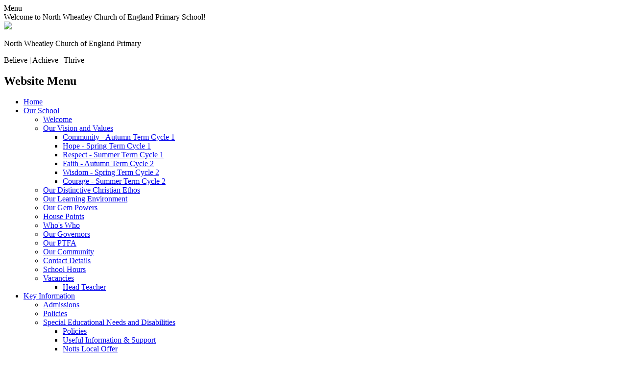

--- FILE ---
content_type: text/html; charset=utf-8
request_url: https://www.northwheatleyprimary.net/media-literacy-and-digital-resiliance/
body_size: 41385
content:

<!doctype html>

            <!--[if IE 6]><html class="lt-ie10 lt-ie9 lt-ie8 lt-ie7 ie6 ie responsive" lang="en"><![endif]-->
            <!--[if IE 7]><html class="lt-ie10 lt-ie9 lt-ie8 ie7 ie responsive" lang="en"><![endif]-->
            <!--[if IE 8]><html class="lt-ie10 lt-ie9 ie8 ie responsive" lang="en"><![endif]-->
            <!--[if IE 9]><html class="lt-ie10 ie9 ie responsive" lang="en"><![endif]-->
            <!--[if gt IE 9]><!--><html class="responsive" lang="en"><!--<![endif]-->
            
  <head>
    <meta charset="utf-8">
    <meta http-equiv="X-UA-Compatible" content="IE=edge">
    <meta name="viewport" content="width=device-width, initial-scale=1, user-scalable=no">
    <meta name="description" content="North Wheatley Church of England Primary School">

    <title>Media Literacy and digital resiliance | North Wheatley Church of England Primary School</title>

    




  <link rel="stylesheet" href="https://primarysite-prod-sorted.s3.amazonaws.com/static/7.0.4/gen/presenter_prologue_css.7b7812f9.css" type="text/css">




<style type="text/css">
  .ps_primarysite-editor_panel-site-coloured-content {
    background-color: #8f0b0b!important;
  }
</style>


  <link rel="stylesheet" href="https://primarysite-prod-sorted.s3.amazonaws.com/static/7.0.4/gen/all-site-icon-choices.034951b5.css" type="text/css">



    
    <link rel="shortcut icon" href="https://primarysite-prod.s3.amazonaws.com/theme/NorthWheatleyChurchofEnglandPrimary/favicon.ico">
    <link rel="apple-touch-icon" href="https://primarysite-prod.s3.amazonaws.com/theme/NorthWheatleyChurchofEnglandPrimary/apple-touch-icon-precomposed.png">
    <link rel="apple-touch-icon-precomposed" href="https://primarysite-prod.s3.amazonaws.com/theme/NorthWheatleyChurchofEnglandPrimary/apple-touch-icon-precomposed.png">
    
    <meta name="application-name" content="North Wheatley Church of England Primary School">
    <meta name="msapplication-TileColor" content="#8F0B0B">
    <meta name="msapplication-TileImage" content="https://primarysite-prod.s3.amazonaws.com/theme/NorthWheatleyChurchofEnglandPrimary/metro-icon.png">

    
    <link rel="stylesheet" type="text/css" href="https://primarysite-prod.s3.amazonaws.com/theme/NorthWheatleyChurchofEnglandPrimary/style-global.css">
    <link rel="stylesheet" type="text/css" media="(min-width: 981px)" href="https://primarysite-prod.s3.amazonaws.com/theme/NorthWheatleyChurchofEnglandPrimary/style.css">
    <link rel="stylesheet" type="text/css" media="(max-width: 980px)" href="https://primarysite-prod.s3.amazonaws.com/theme/NorthWheatleyChurchofEnglandPrimary/style-responsive.css">

    
    <link href="//fonts.googleapis.com/css?family=Lato:300,300i,400,700,900" rel="stylesheet">
    
    

    

<script>
  // This is the first instance of `window.psProps`, so if these values are removed, make sure
  // `window.psProps = {};` is still there because it's used in other places.
  window.psProps = {
    lazyLoadFallbackScript: 'https://primarysite-prod-sorted.s3.amazonaws.com/static/7.0.4/gen/lazy_load.1bfa9561.js',
    picturefillScript: 'https://primarysite-prod-sorted.s3.amazonaws.com/static/7.0.4/gen/picturefill.a26ebc92.js'
  };
</script>


  <script type="text/javascript" src="https://primarysite-prod-sorted.s3.amazonaws.com/static/7.0.4/gen/presenter_prologue_js.cfb79a3d.js"></script>


<script type="text/javascript">
  function ie() {
    for (var v = 3, el = document.createElement('b'), all = el.all || [];
      el.innerHTML = '<!--[if gt IE ' + (++v) + ']><i><![endif]-->', all[0]; );
    return v > 4 ? v : document.documentMode;
  }

  $(function() {
    switch (ie()) {
      case 10:
        ps.el.html.addClass('ie10');
      case 9:
      case 8:
        ps.el.body.prepend(
          '<div class="unsupported-browser">' +
            '<span class="warning-logo">&#xe00a; </span>' +
            'This website may not display correctly as you are using an old version of ' +
            'Internet Explorer. <a href="/primarysite/unsupported-browser/">More info</a>' +
          '</div>');
        break;
    }
  });
</script>

<script type="text/javascript">
  $(function() {
    ps.el.body
      .data('social_media_url', 'https://social.secure-primarysite.net/site/north-wheatley-church-of-england-primary/')
      .data('social_media_api', 'https://social.secure-primarysite.net/api/site-connected/north-wheatley-church-of-england-primary/')
      .data('STATIC_URL', 'https://primarysite-prod-sorted.s3.amazonaws.com/static/7.0.4/')
      .data('site_width', 804)
      .data('news_width', 616)
      .data('csrf_token', 'ZPiP2yvPblz4lxhrxql0wYYn6gOiKnby2VU5qVBgVVQtaTAaS747A3Cx7f9zF3f4')
      .data('disable_right_click', 'True')
      .data('normalize_css', 'https://primarysite-prod-sorted.s3.amazonaws.com/static/7.0.4/gen/normalize_css.7bf5a737.css')
      .data('ck_editor_counterbalances', 'https://primarysite-prod-sorted.s3.amazonaws.com/static/7.0.4/gen/ck_editor_counterbalances.2519b40e.css')
      .data('basic_site', false)
      // Seasonal Effects
      .data('include_seasonal_effects', '')
      .data('show_seasonal_effects_on_page', '')
      .data('seasonal_effect', '3')
      .data('can_enable_seasonal_effects', 'False')
      .data('seasonal_effect_active', 'False')
      .data('disablePicturesBlock', false)
      .data('hasNewCookiePopup', true);

    if (document.documentElement.dataset.userId) {
      window.updateCsrf();
    }
  });
</script>


<script>

function recaptchaCallback() {
    grecaptcha.ready(function() {
        var grecaptcha_execute = function(){
    grecaptcha.execute('6LcHwgAiAAAAAJ6ncdKlMyB1uNoe_CBvkfgBiJz1', {action: 'homepage'}).then(function(token) {
        document.querySelectorAll('input.django-recaptcha-hidden-field').forEach(function (value) {
            value.value = token;
        });
        return token;
    })
};
grecaptcha_execute()
setInterval(grecaptcha_execute, 120000);


    });
  };
</script>






  </head>

  <body>
    

    <div class="responsive-bar visible-small">
      <span class="navbar-toggle website-navbar-toggle visible-small" data-nav="website"></span>
      <span class="navigation-bar-title">Menu</span>
      <span class="responsive-bar-search icon-font-magnify"></span>      
    </div>

    <div class="container">
      
       
      <section class="scrolling-banner medium">
        <span>Welcome to North Wheatley Church of England Primary School!</span>
      </section>
      
        <header class="main-header">
          
          <a href="/" class="home-link" title="Home Page">
            <img src="https://primarysite-prod.s3.amazonaws.com/theme/NorthWheatleyChurchofEnglandPrimary/school-logo.png"/>
          </a>
          <div class="sch-details">
            <p class="sch-name">North Wheatley Church of England Primary</p>
            <p class="motto">Believe | Achieve | Thrive</p>
          </div>
          
        </header>
      
      
      <div class="img-wrap">
       <section class="full-width-slide responsive-slideshow">
          

<script type="text/javascript">
  var slideshows = (slideshows || []).concat({"full-width-slide": {"autoplay": 4, "identifier": "full-width-slide", "images": [{"image": "https://primarysite-prod-sorted.s3.amazonaws.com/north-wheatley-church-of-england-primary/UploadedImage/cf6887b8-4350-429c-b5e2-651df5c909f7.jpg"}, {"image": "https://primarysite-prod-sorted.s3.amazonaws.com/north-wheatley-church-of-england-primary/UploadedImage/f38cfe1a-a3c5-4edf-94ae-32055e6ac7e1.jpg"}, {"image": "https://primarysite-prod-sorted.s3.amazonaws.com/north-wheatley-church-of-england-primary/UploadedImage/c6b627a8-13d1-48c7-b163-66a98bf70867.jpg"}, {"image": "https://primarysite-prod-sorted.s3.amazonaws.com/north-wheatley-church-of-england-primary/UploadedImage/00302b2f-704e-45e6-b181-b45987c71de8.jpg"}, {"image": "https://primarysite-prod-sorted.s3.amazonaws.com/north-wheatley-church-of-england-primary/UploadedImage/05e41732-21e7-43cf-9390-1196c533eb38.jpg"}, {"image": "https://primarysite-prod-sorted.s3.amazonaws.com/north-wheatley-church-of-england-primary/UploadedImage/3da7429c-8276-4075-ad51-2355dfc06ad6.jpg"}, {"image": "https://primarysite-prod-sorted.s3.amazonaws.com/north-wheatley-church-of-england-primary/UploadedImage/a165ee1e-c9b9-426f-860b-fdd24823e29b.jpg"}], "is_fullscreen": true, "show_on_mobile": true, "slideshow_description": ""}});
</script>


  
    <script async type="text/javascript" src="https://primarysite-prod-sorted.s3.amazonaws.com/static/7.0.4/gen/responsive_slideshow.23d621a3.js"></script>
  


       </section>
      </div>
            
    
    <div class="nav-fade-background desktop-only"></div>
      
    
     
      
      <nav class="main-nav mobile-nav small">
        <span class="close-mobile-nav" data-nav="website"></span>
        <h2 class="ps_mobile-header">Website Menu</h2>

        <ul>
          <li class="ps_topic_link home-btn"><a href="/">Home</a></li>
          <li class="ps_nav-top-level ps_submenu ps_topic_link ps_topic_slug_our-school"><a href="/topic/our-school" >Our School</a><ul><li class="  ps_page_link ps_page_slug_welcome"><a href="/welcome/" >Welcome</a></li>
<li class=" ps_submenu ps_page_link ps_page_slug_our-vision-and-values"><a href="/our-vision-and-values/" >Our Vision and Values</a><ul><li class="  ps_page_link ps_page_slug_community-autumn-term-cycle-1"><a href="/community-autumn-term-cycle-1/" >Community - Autumn Term Cycle 1</a></li>
<li class="  ps_page_link ps_page_slug_hope-spring-term-cycle-1"><a href="/hope-spring-term-cycle-1/" >Hope  -  Spring Term Cycle 1</a></li>
<li class="  ps_page_link ps_page_slug_respect-summer-term-cycle-1"><a href="/respect-summer-term-cycle-1/" >Respect - Summer Term Cycle 1</a></li>
<li class="  ps_page_link ps_page_slug_faith-autumn-term-cycle-2"><a href="/faith-autumn-term-cycle-2/" >Faith -  Autumn Term Cycle 2</a></li>
<li class="  ps_page_link ps_page_slug_wisdom-spring-term-cycle-2"><a href="/wisdom-spring-term-cycle-2/" >Wisdom -  Spring Term Cycle 2</a></li>
<li class="  ps_page_link ps_page_slug_courage-summer-term-cycle-2"><a href="/courage-summer-term-cycle-2/" >Courage -  Summer Term Cycle 2</a></li></ul></li>
<li class="  ps_page_link ps_page_slug_our-distinctive-christian-ethos"><a href="/our-distinctive-christian-ethos/" >Our Distinctive Christian Ethos</a></li>
<li class="  ps_page_link ps_page_slug_our-learning-environment"><a href="/our-learning-environment/" >Our Learning Environment </a></li>
<li class="  ps_page_link ps_page_slug_our-gem-powers-1"><a href="/our-gem-powers-1/" >Our Gem Powers</a></li>
<li class="  ps_page_link ps_page_slug_house-points"><a href="/house-points/" >House Points</a></li>
<li class="  ps_page_link ps_page_slug_whos-who"><a href="/whos-who/" >Who&#x27;s Who</a></li>
<li class="  ps_page_link ps_page_slug_our-governors"><a href="/our-governors/" >Our Governors</a></li>
<li class="  ps_page_link ps_page_slug_our-ptfa"><a href="/our-ptfa/" >Our PTFA</a></li>
<li class="  ps_page_link ps_page_slug_our-community"><a href="/our-community/" >Our Community</a></li>
<li class="  ps_page_link ps_page_slug_contact-details"><a href="/contact-details/" >Contact Details</a></li>
<li class="  ps_page_link ps_page_slug_school-hours"><a href="/school-hours/" >School Hours</a></li>
<li class=" ps_submenu ps_page_link ps_page_slug_vacancies"><a href="/vacancies/" >Vacancies</a><ul><li class="  ps_page_link ps_page_slug_head-teacher-2"><a href="/head-teacher-2/" >Head Teacher</a></li></ul></li></ul></li>
          <li class="ps_nav-top-level ps_submenu ps_topic_link ps_topic_slug_key-information"><a href="/topic/key-information" >Key Information</a><ul><li class="  ps_page_link ps_page_slug_admissions"><a href="/admissions/" >Admissions</a></li>
<li class="  ps_page_link ps_page_slug_policies"><a href="/policies/" >Policies</a></li>
<li class=" ps_submenu ps_page_link ps_page_slug_special-educational-needs-and-disabilities"><a href="/special-educational-needs-and-disabilities/" >Special Educational Needs and Disabilities</a><ul><li class="  ps_page_link ps_page_slug_policies-1"><a href="/policies-1/" >Policies</a></li>
<li class="  ps_page_link ps_page_slug_useful-information-support"><a href="/useful-information-support/" >Useful Information &amp; Support</a></li>
<li class="  ps_page_link ps_page_slug_notts-local-offer"><a href="/notts-local-offer/" >Notts Local Offer</a></li></ul></li>
<li class="  ps_page_link ps_page_slug_pupil-premium"><a href="/pupil-premium/" >Pupil Premium</a></li>
<li class="  ps_page_link ps_page_slug_pe-and-sport-premium"><a href="/pe-and-sport-premium/" >PE and Sport Premium</a></li>
<li class=" ps_submenu ps_page_link ps_page_slug_safeguarding"><a href="/safeguarding/" >Safeguarding</a><ul><li class="  ps_page_link ps_page_slug_e-safety-1"><a href="/e-safety-1/" >E-Safety</a></li>
<li class="  ps_page_link ps_page_slug_parental-guides"><a href="/parental-guides/" >Parental Guides</a></li></ul></li>
<li class="  ps_page_link ps_page_slug_behaviour"><a href="/behaviour/" >Behaviour</a></li>
<li class="  ps_page_link ps_page_slug_ofsted-reports-and-school-data"><a href="/ofsted-reports-and-school-data/" >Ofsted, Reports and School Data</a></li>
<li class="  ps_page_link ps_page_slug_wrap-around-care-1"><a href="/wrap-around-care-1/" >Wrap Around Care</a></li>
<li class="  ps_page_link ps_page_slug_data-protection-and-gdpr"><a href="/data-protection-and-gdpr/" >Data Protection and GDPR</a></li></ul></li>
          <li class="ps_nav-top-level ps_submenu ps_topic_link ps_topic_slug_curriculum"><a href="/topic/curriculum" >Curriculum</a><ul><li class=" ps_submenu ps_page_link ps_page_slug_our-curriculum"><a href="/our-curriculum/" >Our Curriculum </a><ul><li class=" ps_submenu ps_page_link ps_page_slug_english-1"><a href="/english-1/" >English</a><ul><li class="  ps_page_link ps_page_slug_reading-1"><a href="/reading-1/" >Reading</a></li>
<li class="  ps_page_link ps_page_slug_writing"><a href="/writing/" >Writing</a></li></ul></li>
<li class=" ps_submenu ps_page_link ps_page_slug_maths-1"><a href="/maths-1/" >Maths</a><ul><li class="  ps_page_link ps_page_slug_maths-shed"><a href="/maths-shed/" >Maths Shed</a></li>
<li class="  ps_page_link ps_page_slug_timetables-rockstars"><a href="/timetables-rockstars/" >Timetables Rockstars</a></li>
<li class="  ps_page_link ps_page_slug_white-rose-maths"><a href="/white-rose-maths/" >White Rose Maths</a></li></ul></li>
<li class="  ps_page_link ps_page_slug_phonics-and-early-reading-1"><a href="/phonics-and-early-reading-1/" >Phonics and Early Reading</a></li>
<li class="  ps_page_link ps_page_slug_science-1"><a href="/science-1/" >Science</a></li>
<li class="  ps_page_link ps_page_slug_re"><a href="/re/" >RE</a></li>
<li class="  ps_page_link ps_page_slug_pe"><a href="/pe/" >PE</a></li>
<li class="  ps_page_link ps_page_slug_pshe-rse-1"><a href="/pshe-rse-1/" >PSHE &amp; RSE</a></li>
<li class="  ps_page_link ps_page_slug_art-1"><a href="/art-1/" >Art</a></li>
<li class="  ps_page_link ps_page_slug_design-and-technology"><a href="/design-and-technology/" >Design and Technology</a></li>
<li class="  ps_page_link ps_page_slug_computing"><a href="/computing/" >Computing</a></li>
<li class="  ps_page_link ps_page_slug_geography-1"><a href="/geography-1/" >Geography</a></li>
<li class="  ps_page_link ps_page_slug_history-1"><a href="/history-1/" >History</a></li>
<li class="  ps_page_link ps_page_slug_mfl"><a href="/mfl/" >MFL</a></li>
<li class="  ps_page_link ps_page_slug_music"><a href="/music/" >Music</a></li></ul></li>
<li class="  ps_page_link ps_page_slug_early-years"><a href="/early-years/" >Early Years</a></li>
<li class="  ps_page_link ps_page_slug_british-values-and-spiritual-moral-social-and-cult"><a href="/british-values-and-spiritual-moral-social-and-cult/" >British Values and Spiritual, Moral, Social and Cultural Development</a></li>
<li class=" ps_submenu ps_page_link ps_page_slug_pshe-rse"><a href="/pshe-rse/" >PSHE &amp; RSE</a><ul><li class="  ps_page_link ps_page_slug_families-and-friendships"><a href="/families-and-friendships/" >Families and Friendships</a></li>
<li class="  ps_page_link ps_page_slug_safe-relationships"><a href="/safe-relationships/" >Safe Relationships</a></li>
<li class="  ps_page_link ps_page_slug_respecting-ourselves-and-others"><a href="/respecting-ourselves-and-others/" >Respecting Ourselves and Others</a></li>
<li class="  ps_page_link ps_page_slug_belonging-to-a-community"><a href="/belonging-to-a-community/" >Belonging to a Community</a></li>
<li class="  ps_page_link ps_page_slug_media-literacy-and-digital-resiliance"><a href="/media-literacy-and-digital-resiliance/" >Media Literacy and digital resiliance</a></li>
<li class="  ps_page_link ps_page_slug_money-and-work"><a href="/money-and-work/" >Money and Work</a></li>
<li class="  ps_page_link ps_page_slug_physical-health-and-mental-wellbeing"><a href="/physical-health-and-mental-wellbeing/" >Physical Health and Mental Wellbeing</a></li>
<li class="  ps_page_link ps_page_slug_growing-and-changing"><a href="/growing-and-changing/" >Growing and Changing</a></li>
<li class="  ps_page_link ps_page_slug_keeping-safe"><a href="/keeping-safe/" >Keeping Safe</a></li></ul></li>
<li class="  ps_page_link ps_page_slug_remote-learning-1"><a href="/remote-learning-1/" >Remote Learning</a></li></ul></li>
          <li class="ps_nav-top-level ps_submenu ps_topic_link ps_topic_slug_families"><a href="/topic/families" >Families</a><ul><li class="  ps_page_link ps_page_slug_online-safety"><a href="/online-safety/" >Online Safety</a></li>
<li class="  ps_page_link ps_page_slug_latest-news"><a href="/stream/news/full/1/-//" >Latest News</a></li>
<li class="  ps_page_link ps_page_slug_calendar"><a href="/diary/grid/" >Calendar</a></li>
<li class="  ps_page_link ps_page_slug_term-dates"><a href="/term-dates/" >Term Dates</a></li>
<li class="  ps_page_link ps_page_slug_newsletters"><a href="/stream/newsletters/full/1/-//" >Newsletters</a></li>
<li class=" ps_submenu ps_page_link ps_page_slug_family-health-wellbeing"><a href="/family-health-wellbeing/" >Family Health &amp; Wellbeing</a><ul><li class="  ps_page_link ps_page_slug_familyparent-support"><a href="/familyparent-support/" >Family/Parent Support</a></li>
<li class="  ps_page_link ps_page_slug_mental-health-and-wellbeing-advice-for-families"><a href="/mental-health-and-wellbeing-advice-for-families/" >Mental Health and Wellbeing Advice for Families</a></li>
<li class="  ps_page_link ps_page_slug_smiling-mind"><a href="/smiling-mind/" >Smiling Mind</a></li>
<li class="  ps_page_link ps_page_slug_information-about-tapping"><a href="/information-about-tapping/" >Information about Tapping</a></li></ul></li>
<li class="  ps_page_link ps_page_slug_early-years-family-support"><a href="/early-years-family-support/" >Early Years Family Support </a></li>
<li class="  ps_page_link ps_page_slug_home-learning-1"><a href="/home-learning-1/" >Home Learning </a></li>
<li class="  ps_page_link ps_page_slug_school-uniform"><a href="/school-uniform/" >School Uniform</a></li>
<li class="  ps_page_link ps_page_slug_school-meals-packed-lunch-guide"><a href="/school-meals-packed-lunch-guide/" >School Meals &amp; Packed Lunch Guide</a></li>
<li class="  ps_page_link ps_page_slug_attendance"><a href="/attendance/" >Attendance</a></li>
<li class="  ps_page_link ps_page_slug_school-forms"><a href="/school-forms/" >School Forms</a></li>
<li class=" ps_submenu ps_page_link ps_page_slug_parent-family-voice"><a href="/parent-family-voice/" >Parent &amp; Family Voice </a><ul><li class="  ps_page_link ps_page_slug_autumn-term-20232024"><a href="/autumn-term-20232024/" >Autumn Term 2023/2024</a></li></ul></li></ul></li>
          <li class="ps_nav-top-level ps_submenu ps_topic_link ps_topic_slug_pupils"><a href="/topic/pupils" >Pupils</a><ul><li class="  ps_page_link ps_page_slug_pupil-voice"><a href="/pupil-voice/" >Pupil Voice</a></li>
<li class="  ps_page_link ps_page_slug_celebrating-success"><a href="/celebrating-success/" >Celebrating Success</a></li>
<li class="  ps_page_link ps_page_slug_collective-worship"><a href="/collective-worship/" >Collective Worship</a></li>
<li class=" ps_submenu ps_page_link ps_page_slug_our-pupil-groups"><a href="/our-pupil-groups/" >Our Pupil Groups</a><ul><li class="  ps_page_link ps_page_slug_pupil-governors-1"><a href="/pupil-governors-1/" >Pupil Governors</a></li>
<li class="  ps_page_link ps_page_slug_wellbeing-champions"><a href="/wellbeing-champions/" >Wellbeing Champions</a></li>
<li class="  ps_page_link ps_page_slug_sports-leaders-1"><a href="/sports-leaders-1/" >Sports Leaders</a></li></ul></li>
<li class="  ps_page_link ps_page_slug_pupil-wellbeing"><a href="/pupil-wellbeing/" >Pupil Wellbeing</a></li>
<li class="  ps_page_link ps_page_slug_my-personal-development-cultural-passport"><a href="/my-personal-development-cultural-passport/" >My Personal Development &amp; Cultural Passport </a></li>
<li class="  ps_page_link ps_page_slug_diamond-class-fs1-fs2"><a href="/diamond-class-fs1-fs2/" >Diamond Class (FS1 &amp; FS2)</a></li>
<li class="  ps_page_link ps_page_slug_sapphire-class-year-1"><a href="/sapphire-class-year-1/" >Sapphire Class (Year 1)</a></li>
<li class="  ps_page_link ps_page_slug_ruby-class-year-2"><a href="/ruby-class-year-2/" >Ruby Class (Year 2)</a></li>
<li class="  ps_page_link ps_page_slug_emerald-class-year-3-and-4"><a href="/emerald-class-year-3-and-4/" >Emerald Class (Year 3 and 4)</a></li>
<li class="  ps_page_link ps_page_slug_amethyst-class-year-4-and-5"><a href="/amethyst-class-year-4-and-5/" >Amethyst Class (Year 4 and 5)</a></li>
<li class="  ps_page_link ps_page_slug_topaz-class-year-6"><a href="/topaz-class-year-6/" >Topaz Class (Year 6)</a></li></ul></li>
          
          
          <li class="main-nav-download-app">


</li>

          <li class="login-responsive visible-small">
            
              
  <a href="https://north-wheatley-church-of-england-primary.secure-primarysite.net/accounts/login/primarysite/?next=/media-literacy-and-digital-resiliance/" rel="nofollow">Log in</a>


            
          </li>
        </ul>
      </nav>
    
      
      <section class="side-bar">
        
      
      <div class="burger-wrap desktop-only"> 
        <div class="burger">
          <span></span>
          <span></span>
          <span></span>
        </div>
      	<h2>Menu</h2>
      </div>
        
        <ul class="side-links">                   
          <li>
            <a href="//login.eduspot.co.uk/public/portal/parent/?app=schoolmoney&source=website&version=20190314" rel="noopener" target="_blank" class="side-trigger">
              <span class="font-icon" aria-hidden="true">&#x0041;</span>
              <span>School Money</span>
            </a>
          </li>    
          <li>
            <a href="/twitter/" class="side-trigger">
              <span class="font-icon" aria-hidden="true">&#x0044;</span>
              <span>Twitter</span>
            </a>
          </li>    
          <li>
            <span class="side-trigger desktop-only">
              <span class="font-icon" aria-hidden="true">&#x0042;</span>
              <span>Search</span>
            </span>
            
            <div class="side-content">
              
              
              


  <div class="google-search-widget" data-cookie="google-search">
    <textarea data-template="cookie" hidden>
      <script src="https://cse.google.com/cse.js?cx=018064204022535857943:bqyz28in1ro"></script>
      <gcse:searchbox-only></gcse:searchbox-only>
    </textarea>
  </div>


            </div>
          </li>
          <li>
            <span class="side-trigger desktop-only">
              <span class="font-icon" aria-hidden="true">&#x0043;</span>
              <span>Translate</span>
            </span>
            
            <div class="side-content">
              
              


  



  <div class="google-translate-widget " id="google_translate_element" data-cookie="google-translate">
    <textarea data-template="cookie" hidden>
      

      <script>
        function googleTranslateElementInit() {
          new google.translate.TranslateElement({
            layout: google.translate.TranslateElement.InlineLayout.SIMPLE,
            pageLanguage: 'en'
          }, 'google_translate_element');
        }
      </script>

      <script src="https://translate.google.com/translate_a/element.js?cb=googleTranslateElementInit"></script>
      <script src="https://primarysite-prod-sorted.s3.amazonaws.com/static/7.0.4/gen/google_translate.3323e9a6.js"></script>
    </textarea>
  </div>


            </div>
          </li>
        </ul>                
      </section><!--/side-bar-->
    
      <div class="inner-container">
      
        <div class="content-container">
          <h1 class="page-title">Media Literacy and digital resiliance</h1>

          <ul class="breadcrumbs small">
            <li><a href="/">Home</a></li>

<li><a href="/topic/curriculum">Curriculum</a></li>

<li><a href="/pshe-rse/">PSHE &amp; RSE</a></li>

<li><a href="/media-literacy-and-digital-resiliance/">Media Literacy and digital resiliance</a></li>


          </ul>

          
  <div class="one-col-layout">
<div class="column-one">
<div class="ps_content_type_documents">
<div class="ps_rendered-documents">
  

  <ul class="inline-icon-compact ps_element-icon-small-stacked">
    
      <li>
        <span class="icon-image pdf document-icon"></span>

        
          <a href="https://primarysite-prod-sorted.s3.amazonaws.com/north-wheatley-church-of-england-primary/UploadedDocument/d801690b-31e6-4620-a84e-3cdfd06ba77c/beinternetlegends_digitalwellbeing.pdf">
        
          Be Internet Legends Digital Wellbeing.pdf
        </a>
      </li>
    
      <li>
        <span class="icon-image pdf document-icon"></span>

        
          <a href="https://primarysite-prod-sorted.s3.amazonaws.com/north-wheatley-church-of-england-primary/UploadedDocument/c5c199cb-33cc-4589-bfac-5e14ba95d59d/google_internetlegends_scheme-of-work.pdf">
        
          Google Internet Legends Scheme of Work.pdf
        </a>
      </li>
    
      <li>
        <span class="icon-image pdf document-icon"></span>

        
          <a href="https://primarysite-prod-sorted.s3.amazonaws.com/north-wheatley-church-of-england-primary/UploadedDocument/c138490b-3564-4c39-b388-ccdd2a1a6b66/trust-me-primary-lesson-1-content.pdf">
        
          Trust Me Primary Lesson 1
        </a>
      </li>
    
      <li>
        <span class="icon-image pptx document-icon"></span>

        
          <a href="https://primarysite-prod-sorted.s3.amazonaws.com/north-wheatley-church-of-england-primary/UploadedDocument/7e5f9237-d8c3-4a78-a1a5-866e4b9d124b/trust-me-primary-lesson-1-content-presentation.pptx">
        
          Trust Me Primary Lesson 1
        </a>
      </li>
    
      <li>
        <span class="icon-image pdf document-icon"></span>

        
          <a href="https://primarysite-prod-sorted.s3.amazonaws.com/north-wheatley-church-of-england-primary/UploadedDocument/fdb53d22-1c5c-4b29-b71c-990c49602641/trust-me-primary-lesson-2-contact.pdf">
        
          Trust Me Primary Lesson 2
        </a>
      </li>
    
      <li>
        <span class="icon-image pptx document-icon"></span>

        
          <a href="https://primarysite-prod-sorted.s3.amazonaws.com/north-wheatley-church-of-england-primary/UploadedDocument/602faf06-2d37-43ac-a3e8-74e63b892de4/trust-me-primary-lesson-2-contact-presentation.pptx">
        
          Trust Me Primary Lesson 2
        </a>
      </li>
    
      <li>
        <span class="icon-image pdf document-icon"></span>

        
          <a href="https://primarysite-prod-sorted.s3.amazonaws.com/north-wheatley-church-of-england-primary/UploadedDocument/aaf1a35f-de41-4d0d-b8c4-879abf2fb4d7/bbfc_lesson-1-plan.pdf">
        
          BBFC_Lesson 1 Plan.pdf
        </a>
      </li>
    
      <li>
        <span class="icon-image pdf document-icon"></span>

        
          <a href="https://primarysite-prod-sorted.s3.amazonaws.com/north-wheatley-church-of-england-primary/UploadedDocument/51049783-b552-4cb2-bb49-ad9aed61c83a/bbfc_lesson-2-plan.pdf">
        
          BBFC_Lesson 2 Plan.pdf
        </a>
      </li>
    
  </ul>
</div>
</div>
</div>
</div>


        </div>

      </div>

      <div class="bottom-bar">
        
     <section class="cp-bottom-bar">
      <ul class="cp-feeds-block">
        <li class="cp-feed">
          <span class="cp-feed-trigger">       
            <h2>Newsletters</h2>
          </span>
          <div class="cp-feed-content">
          <section class="newsletters updates-area xsmall">

            <ul>
    
    <li>
        <span class="ps_activity_compact-title"><a href="https://primarysite-prod-sorted.s3.amazonaws.com/north-wheatley-church-of-england-primary/UploadedDocument/9ef4d342-2f5e-4826-8a73-1afb6fca3ba8/copy-of-north-wheatley-news-template-6.pdf">Newsletter- Edition Four December 2025</a></span>
        <span class="ps_activity_compact-date">8th December 2025</span>
        
        
    </li>
    
    <li>
        <span class="ps_activity_compact-title"><a href="https://primarysite-prod-sorted.s3.amazonaws.com/north-wheatley-church-of-england-primary/UploadedDocument/33fca960-8db8-4d57-9c4a-b1735ff7f724/copy-of-north-wheatley-news-template-4.pdf">Newsletter- Edition Three November 2025</a></span>
        <span class="ps_activity_compact-date">13th November 2025</span>
        
        
    </li>
    
    <li>
        <span class="ps_activity_compact-title"><a href="https://primarysite-prod-sorted.s3.amazonaws.com/north-wheatley-church-of-england-primary/UploadedDocument/d4d362af-e6ea-467b-abcf-aadfd55b3f7d/copy-of-north-wheatley-news-template-2.pdf">Newsletter- Edition Two September 2025</a></span>
        <span class="ps_activity_compact-date">13th October 2025</span>
        
        
    </li>
    
</ul>

            <span class="read-more text-center">
              <a href="/stream/newsletters/headline/1/-//">Read more</a>
            </span>
          </section>
          </div>
        </li>
        
        <li class="cp-feed">
          <span class="cp-feed-trigger">       
            <h2>Latest News</h2>
          </span>
          <div class="cp-feed-content">
          <section class="newsletters updates-area xsmall">

            <ul>
    
    <li>No items to display.</li>
    
</ul>

            <span class="read-more text-center">
              <a href="/stream/news/headline/1/-//">Read more</a>
            </span>
          </section>
          </div>
        </li>

        <li class="cp-feed">
          <span class="cp-feed-trigger">       
            <h2>Calendar Dates</h2>
          </span>
          <div class="cp-feed-content">
            <section class="calendar-dates updates-area xsmall">
              <ul>
    <li class="ps_event ps_diary_list_item_not_background">
        <span class="ps_title"><a href="/diary/detail/3068670/">Premier Education WOW Day - Curling</a></span>
        
        <span class="ps_date">21st January 2026</span>
    </li>

    <li class="ps_event ps_diary_list_item_not_background">
        <span class="ps_title"><a href="/diary/detail/2896632/">Library Bus</a></span>
        
        <span class="ps_date">22nd January 2026</span>
    </li>

    <li class="ps_event ps_diary_list_item_not_background">
        <span class="ps_title"><a href="/diary/detail/3068671/">National Handwriting Day</a></span>
        
        <span class="ps_date">23rd January 2026</span>
    </li>

</ul>
              <span class="read-more text-center">
                <a href="/diary/grid/">Read more</a>
              </span>
            </section>
          </div>
        </li>
        
        <li class="cp-feed">
          <a class="cp-feed-trigger" href="/safeguarding/">       
            <h2>Safeguarding</h2>
          </a>
        </li>
      </ul>
    </section><!--/bottom-bar-->
        
        <footer class="main-footer small">
          
          <div class="footer-links small">
            <ul class="footer-left">
              <li class="desktop-only visible-large ">
  <a href="https://north-wheatley-church-of-england-primary.secure-primarysite.net/accounts/login/primarysite/?next=/media-literacy-and-digital-resiliance/" rel="nofollow">Log in</a>

</li>
              <li><a href="/special/sitemap/">Sitemap</a></li>
              <li><a href="/special/cookie-information/">Cookie Information</a></li>
              <li><a href="/special/policy/">Website Policy</a></li>
              <li>  
                <section class="hit-counter">
                  <span class="hit-counter-pre-text">We've had</span>
                  <script type="text/javascript">
	(function () {
	    var div = document.createElement('div'),
	        ref = document.getElementsByTagName('base')[0] ||
	              document.getElementsByTagName('script')[0];

	    div.innerHTML = '&shy;<style> .hit-counter { visibility: hidden; }</style>';

	    ref.parentNode.insertBefore(div, ref);
	})();
</script>

  <span class="hit-counter-digits">
	
		<span class="
			hit-counter-position-1
			hit-counter-digit

			
				hit-counter-digit-5
			
		">
			5
		</span>
		
		<span class="
			hit-counter-position-2
			hit-counter-digit

			
				hit-counter-digit-4
			
		">
			4
		</span>
		
		<span class="
			hit-counter-position-3
			hit-counter-digit

			
				hit-counter-digit-5
			
		">
			5
		</span>
		
		<span class="
			hit-counter-position-4
			hit-counter-digit

			
				hit-counter-digit-7
			
		">
			7
		</span>
		
		<span class="
			hit-counter-position-5
			hit-counter-digit

			
				hit-counter-digit-2
			
		">
			2
		</span>
		
  </span>

<script type="text/javascript">
	$.ajax({
		url: "/i/api/hit_counter_update",
		success: function(data){
			data = $.parseJSON(data);

			// build the content element first
			var content = "";
			$.each(data, function(i, digit){
				content += ' <span class="hit-counter-position-' + (i + 1) + ' hit-counter-digit hit-counter-digit-' + data[i] + '"> ' + data[i] + ' </span> ';

			});

			$(".hit-counter").css("visibility", "visible");
			// replace all digits at once
			// this will emit new "digit added"-events, but shouldn't change any other semantics
			$(".hit-counter-digits").html(content);
		}
	});
</script>

                  <span class="hit-counter-post-text">Visitors</span>
                </section>
              </li>
            </ul>

            <ul class="text-right">
              <li>All website content copyright &copy; North Wheatley Church of England Primary School</li>
              <li><a href="https://primarysite.net" rel="nofollow">Website design by<span class="psa-foot" aria-hidden="true">&#x0041;</span>PrimarySite</a></li>
            </ul>
          </div>
        </footer>
        </div> <!--/bottom-bar-->
          
    </div>

    
    <div class="scroll-top">&#xe000;<span>Top</span></div>

    
    



<script>
  (function() {
    const htmlElement = document.documentElement;

    htmlElement.dataset.gitRevision = '7.0.4';
    htmlElement.dataset.sentryPublicDsn = '';
    htmlElement.dataset.userId = '';
  })();
</script>


  <script type="text/javascript" src="https://primarysite-prod-sorted.s3.amazonaws.com/static/7.0.4/gen/raven_js.8e8cd4fb.js"></script>






  <div class="cookie-settings">
    <div class="cookie-settings-popup">
      <h1 class="cookie-settings-popup-heading">Cookies</h1>

      <p>Unfortunately not the ones with chocolate chips.</p>
      <p>Our cookies ensure you get the best experience on our website.</p>
      <p>Please make your choice!</p>

      <span class="cookie-settings-popup-buttons">
        <button class="cookie-settings-popup-buttons-reject" aria-label="Reject all cookies" type="button" tabindex="1">
          Reject all
        </button>
        <button class="cookie-settings-popup-buttons-accept" aria-label="Accept all cookies" type="button" tabindex="2">
          Accept all
        </button>
        <button class="cookie-settings-popup-buttons-custom" aria-label="Customise cookie settings" type="button" tabindex="3">
          Customise cookie settings
        </button>
      </span>
    </div>

    <div class="cookie-settings-options-popup">
      <div class="cookie-settings-options-popup-content">
        <h1 class="cookie-settings-options-popup-heading" tabindex="-1">Cookies</h1>
        <p>
          Some cookies are necessary in order to make this website function correctly. These are set
          by default and whilst you can block or delete them by changing your browser settings, some
          functionality such as being able to log in to the website will not work if you do this.
          The necessary cookies set on this website are as follows:
        </p>

        <h2 class="cookie-settings-options-popup-sub-heading">Website CMS</h2>
        <p class="cookie-settings-options-popup-text">
          A 'sessionid' token is required for logging in to the website and a 'crfstoken' token is
          used to prevent cross site request forgery.<br>
          An 'alertDismissed' token is used to prevent certain alerts from re-appearing if they have
          been dismissed.<br>
          An 'awsUploads' object is used to facilitate file uploads.
        </p>

        <h2 class="cookie-settings-options-popup-sub-heading">Matomo</h2>
        <p class="cookie-settings-options-popup-text">
          We use
          <a href="https://matomo.org/faq/general/faq_146/" target="_blank" rel="noopener noreferrer">Matomo cookies</a>
          to improve the website performance by capturing information such as browser and device
          types. The data from this cookie is anonymised.
        </p>

        <h2 class="cookie-settings-options-popup-sub-heading">reCaptcha</h2>
        <p class="cookie-settings-options-popup-text">
          Cookies are used to help distinguish between humans and bots on contact forms on this
          website.
        </p>

        <h2 class="cookie-settings-options-popup-sub-heading">Cookie notice</h2>
        <p class="cookie-settings-options-popup-text">
          A cookie is used to store your cookie preferences for this website.
        </p>

        Cookies that are not necessary to make the website work, but which enable additional
        functionality, can also be set. By default these cookies are disabled, but you can choose to
        enable them below:
      </div>

      <div class="cookie-settings-options-popup-buttons">
        <button class="cookie-settings-options-popup-buttons-reject" aria-label="Reject all cookies" type="button">
          Reject all
        </button>
        <button class="cookie-settings-options-popup-buttons-accept" aria-label="Accept all cookies" type="button">
          Accept all
        </button>
        <button class="cookie-settings-options-popup-buttons-save" aria-label="Save cookie settings" type="button">
          Save
        </button>
      </div>
    </div>
  </div>

  
    <script type="text/javascript" src="https://primarysite-prod-sorted.s3.amazonaws.com/static/7.0.4/gen/cookies_js.aedb4301.js"></script>
  






  <script class="common-scripts-script" src="https://primarysite-prod-sorted.s3.amazonaws.com/static/7.0.4/gen/common_scripts.4317a259.js"></script>




<script>
    if (document.querySelectorAll('input.django-recaptcha-hidden-field').length > 0) {
        var s = document.createElement('script');
        s.setAttribute('src','https://www.google.com/recaptcha/api.js?render=6LcHwgAiAAAAAJ6ncdKlMyB1uNoe_CBvkfgBiJz1');
        s.onload=recaptchaCallback;
        document.body.appendChild(s);
    }
</script>


    <script type="text/javascript" src="https://primarysite-prod.s3.amazonaws.com/theme/NorthWheatleyChurchofEnglandPrimary/app.js"></script>
    <script type="text/javascript" src="https://primarysite-prod.s3.amazonaws.com/theme/NorthWheatleyChurchofEnglandPrimary/custom.js"></script>
    

    <script type="text/javascript">
  var _paq = _paq || [];

  (function() {
    var u = 'https://piwik.secure-primarysite.net/';

    _paq.push(['setTrackerUrl', u + 'piwik.php']);

    var psHostnameRegex = new RegExp('^([A-Za-z0-9-]{1,63}\\.)+secure-primarysite.net', 'i');

    if (psHostnameRegex.test(window.location.hostname)) {
      // If you're on the subdomain use the common subdomain tracker.
      _paq.push(['setSiteId', 1]);
      _paq.push(['setCookieDomain', '*.secure-primarysite.net']);
      _paq.push(['setDomains', '*.secure-primarysite.net']);
    } else {
      // If you're not on the subdomain use the site specific tracker.
      _paq.push(['setSiteId', 5677]);
    }

    _paq.push(['trackPageView']);
    _paq.push(['enableLinkTracking']);

    var d = document,
        g = d.createElement('script'),
        s = d.getElementsByTagName('script')[0];

    g.type = 'text/javascript';
    g.defer = true;
    g.async = true;
    g.src = u + 'piwik.js';
    s.parentNode.insertBefore(g, s);
  })();
</script>

  </body>
</html>
